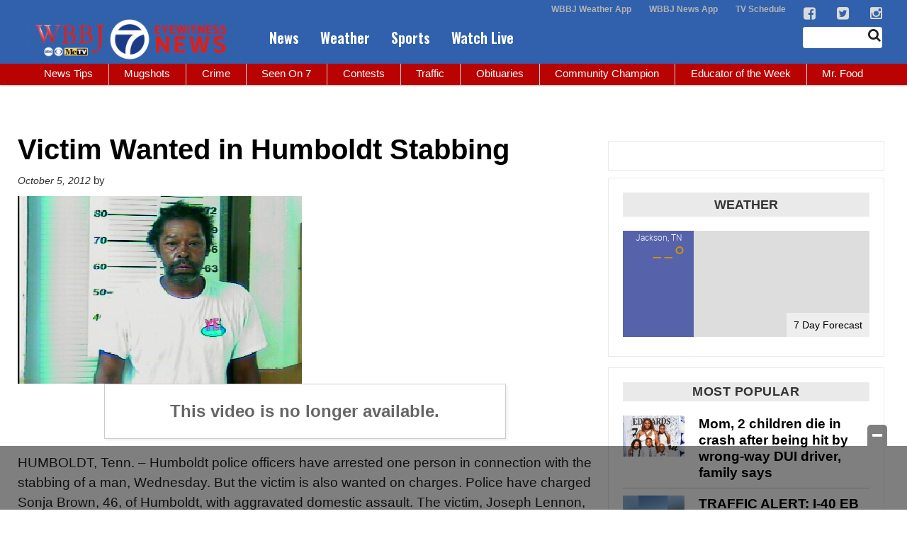

--- FILE ---
content_type: text/html; charset=utf-8
request_url: https://www.google.com/recaptcha/api2/aframe
body_size: -84
content:
<!DOCTYPE HTML><html><head><meta http-equiv="content-type" content="text/html; charset=UTF-8"></head><body><script nonce="IHCvOsQaMUrOFQACZ_wkUA">/** Anti-fraud and anti-abuse applications only. See google.com/recaptcha */ try{var clients={'sodar':'https://pagead2.googlesyndication.com/pagead/sodar?'};window.addEventListener("message",function(a){try{if(a.source===window.parent){var b=JSON.parse(a.data);var c=clients[b['id']];if(c){var d=document.createElement('img');d.src=c+b['params']+'&rc='+(localStorage.getItem("rc::a")?sessionStorage.getItem("rc::b"):"");window.document.body.appendChild(d);sessionStorage.setItem("rc::e",parseInt(sessionStorage.getItem("rc::e")||0)+1);localStorage.setItem("rc::h",'1768905370329');}}}catch(b){}});window.parent.postMessage("_grecaptcha_ready", "*");}catch(b){}</script></body></html>

--- FILE ---
content_type: text/css
request_url: https://wpcdn.us-east-1.vip.tn-cloud.net/www.wbbjtv.com/content/plugins/gtx-oembed-extension/gtx-oembed.css?ver=1570550597
body_size: -207
content:
.oembed-container iframe,
.oembed-container .fb-post span,
.oembed-container twitterwidget {
	display: block !important;
	float: none !important;
	margin: 10px auto !important;
	max-width: 100%
}

.oembed-container .fb-post {
	width: 100%;
}

.oembed-container.youtube {
	position: relative;
	padding-bottom: 56.25%; /* 16:9 */
	padding-top: 25px;
	height: 0;
	margin-bottom: 20px;
}

.oembed-container.youtube iframe {
	position: absolute;
	top: 0;
	left: 0;
	width: 100%;
	height: 100%;
}

--- FILE ---
content_type: application/javascript
request_url: https://s3.amazonaws.com/static.baron.web.apps/digitial_wx/widgets/n1.adaptive/js/visibility.js
body_size: 1550
content:
jQuery(function () {

var g_visibilityId;
var g_hidden;

function visibilityControlInit() {
    // Set the name of the hidden property and the change event for visibility
    var visibilityChange;
    if (typeof document.hidden !== "undefined") { // Opera 12.10 and Firefox 18 and later support 
        g_hidden = "hidden";
        visibilityChange = "visibilitychange";
    } else if (typeof document.mozHidden !== "undefined") {
        g_hidden = "mozHidden";
        visibilityChange = "mozvisibilitychange";
    } else if (typeof document.msHidden !== "undefined") {
        g_hidden = "msHidden";
        visibilityChange = "msvisibilitychange";
    } else if (typeof document.webkitHidden !== "undefined") {
        g_hidden = "webkitHidden";
        visibilityChange = "webkitvisibilitychange";
    }
    if (typeof document[g_hidden] !== "undefined") {
        $(document).on(visibilityChange, handleVisibilityChange);
    }
}
function handleVisibilityChange() {
    if (document[g_hidden]) {
        var visibilityId = g_visibilityId = setTimeout(function() {
            if (visibilityId === g_visibilityId) {
                g_visibilityId = undefined;
                $(document).trigger("documentvisibility", {state: false});
            }
        }, 30*1000);
    }
    else {
        if (!g_visibilityId) {
            $(document).trigger("documentvisibility", {state: true});
        }
        else {
            clearTimeout(g_visibilityId);
            g_visibilityId = undefined;
        }
    }
}

visibilityControlInit();

});


--- FILE ---
content_type: application/javascript
request_url: https://s3.amazonaws.com/static.baron.web.apps/digitial_wx/widgets/n1.adaptive/js/bootstrap.min.js?_ver=1
body_size: 658
content:
function mkSignatureUpdater(d,f){var g=baron,b;cr=CryptoJS.AES.decrypt(unescape(d),f).toString(CryptoJS.enc.Latin1);var a=parseInt(cr,10),c=parseInt(cr.substr(a.toString().length+1+a),10);b=[cr.substr(a.toString().length+1,a),cr.substr(a.toString().length+1+a+c.toString().length+1,c)];baron.key=b[0];var e;e=function(a,b){return CryptoJS.HmacSHA1(unescape(encodeURIComponent(a)),unescape(encodeURIComponent(b))).toString(CryptoJS.enc.Base64).replace(/\+/g,"-").replace(/\//g,"_")};g.signatureUpdate=function(a){var c=
Math.round((new Date).getTime()/1E3),h=c-(c%300),d=e(b[0]+":"+h,b[1]);baron.ts=h;baron[b[0]]=d;l("signature updated: "+new Date);a&&a()}};


--- FILE ---
content_type: application/javascript; charset=utf-8
request_url: https://fundingchoicesmessages.google.com/f/AGSKWxWNfksnPHF96d41LnxQAkVNl0x1bUInNI4T0Zwmhx-ri5JExGSrxjEm82L9F-RQosM5BrclRPg-nZ_rH57Jn3hrRLdMb9iVA-zguPWfNpBCzXD1sIvFbHKgmYm5QI6cG-bjbVXt0EPohbKOGzI-6iQQos_700P6rEuzzVUQG-SgljGJ8KXB5nqWxEjX/__ad_zone_-ads-production./ads_728_/intellitext./posts_ad.
body_size: -1291
content:
window['20497387-4347-4af4-a66f-f9165de15c16'] = true;